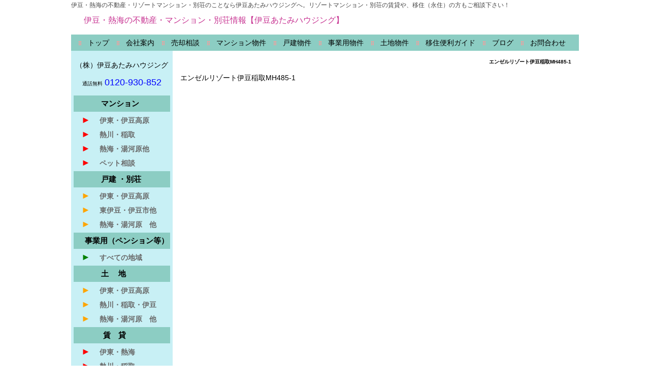

--- FILE ---
content_type: text/html; charset=UTF-8
request_url: http://www.izu-atami.com/index.php?%E3%82%A8%E3%83%B3%E3%82%BC%E3%83%AB%E3%83%AA%E3%82%BE%E3%83%BC%E3%83%88%E4%BC%8A%E8%B1%86%E7%A8%B2%E5%8F%96MH485-1
body_size: 5991
content:
<!DOCTYPE html>
<html lang="ja">
<head>
 <meta charset="UTF-8">
 <title>エンゼルリゾート伊豆稲取MH485-1 - 伊豆・熱海の不動産・マンション・別荘情報【伊豆あたみハウジング】</title>
 <meta name="keywords" content="伊豆,熱海,不動産,リゾート,マンション,別荘" />
 <meta name="description" content="伊豆・熱海の不動産・リゾートマンション・別荘のことなら伊豆あたみハウジングへお任せ下さい。伊東・伊豆高原・熱川・稲取・熱海の不動産・マンション・別荘等をご紹介しております。賃貸や移住（永住）の方もご相談下さい！" />
 <link rel="alternate" type="application/rss+xml" title="RSS" href="http://www.izu-atami.com/index.php?cmd=rss" />
 
<link rel="stylesheet" media="screen" href="skin/hokukenstyle/g_wcool01/main.css?1766763931">
<link rel="stylesheet" media="print" href="skin/hokukenstyle/g_wcool01/main_print.css">
 <script type="text/javascript" src="js/jquery.js"></script><script type="text/javascript" src="js/jquery.cookie.js"></script> <meta name="norton-safeweb-site-verification" content="nc-yzf6gtwioapzeyk8g55n-0zvsb6swd58ie3qgu-wjouhjhgbqeidsddu6v2-infpm9p1u5rynzii61jrt-0t2yh0pee4ds8oqbihq65xzlelgjstxkgqdkqd8kuuw" />
<meta name="google-site-verification" content="KDsjmaF2VsP97LT1yHEBEDSzoBjoxDw1TuxvokAP6LM" />  <script>
if (typeof QHM === "undefined") QHM = {};
QHM = {"window_open":true,"exclude_host_name_regex":"","default_target":"_blank"};
</script><meta name="GENERATOR" content="Quick Homepage Maker; version=7.6.4; haik=false" />
<link rel="canonical" href="http://www.izu-atami.com/index.php?%E3%82%A8%E3%83%B3%E3%82%BC%E3%83%AB%E3%83%AA%E3%82%BE%E3%83%BC%E3%83%88%E4%BC%8A%E8%B1%86%E7%A8%B2%E5%8F%96MH485-1">
<script src="js/qhm.min.js"></script><script>
if (typeof QHM === "undefined") QHM = {};
QHM.keepRatio = function(){
	function keepRatio(el) {
		var $img = $(this);
		if ( ! $img.is("[width]") || $img.hasClass("qhm-plugin-show-size-given")) return;

		$img.css({
			width:  $img.attr("width"),
			height: "auto"
		});
	}
	$(".qhm-plugin-show-keep-ratio").each(keepRatio);
}
$(document).on("ready", QHM.keepRatio);
</script><script>
  (function(i,s,o,g,r,a,m){i['GoogleAnalyticsObject']=r;i[r]=i[r]||function(){
  (i[r].q=i[r].q||[]).push(arguments)},i[r].l=1*new Date();a=s.createElement(o),
  m=s.getElementsByTagName(o)[0];a.async=1;a.src=g;m.parentNode.insertBefore(a,m)
  })(window,document,'script','//www.google-analytics.com/analytics.js','ga');

  ga('create', 'UA-123021428-1', 'auto');
  ga('send', 'pageview');

</script>
</head>
<body>
<!-- ◆ Head copy ◆ =====================================================  -->
<div id="headcopy" class="qhm-head-copy">
<h1>伊豆・熱海の不動産・リゾートマンション・別荘のことなら伊豆あたみハウジングへ。リゾートマンション・別荘の賃貸や、移住（永住）の方もご相談下さい！</h1>
</div><!-- END: id:headcopy -->
<div id="wrapper"><!-- ■BEGIN id:wrapper -->
<!-- ◆ Header ◆ ========================================================== -->
<div id="header">
<div id="logo_text"><a href="http://www.izu-atami.com/">伊豆・熱海の不動産・マンション・別荘情報【伊豆あたみハウジング】</a></div>
</div>
<!-- ◆ Navigator ◆ ======================================================= -->
<div id="navigator">
	
<!-- SITENAVIGATOR CONTENTS START -->
<ul class="list1" ><li><a href="http://www.izu-atami.com/index.php?FrontPage" title="FrontPage"><span style="color:black;"  class="qhm-deco">トップ</span></a></li>
<li><a href="http://www.izu-atami.com/index.php?%E4%BC%9A%E7%A4%BE%E6%A1%88%E5%86%85" title="会社案内"><span style="color:black;"  class="qhm-deco">会社案内</span></a></li>
<li><a href="http://www.izu-atami.com/index.php?%E3%81%94%E5%A3%B2%E5%8D%B4%E7%9B%B8%E8%AB%87" title="ご売却相談"><span style="color:black;"  class="qhm-deco">売却相談</span></a></li>
<li><a href="http://www.izu-atami.com/index.php?%E4%BC%8A%E8%B1%86%E3%81%AE%E3%83%AA%E3%82%BE%E3%83%BC%E3%83%88%E3%83%9E%E3%83%B3%E3%82%B7%E3%83%A7%E3%83%B3%E6%83%85%E5%A0%B1" title="伊豆のリゾートマンション情報"><span style="color:black;"  class="qhm-deco">マンション物件</span></a></li>
<li><a href="http://www.izu-atami.com/index.php?%E4%BC%8A%E8%B1%86%E3%81%AE%E6%88%B8%E5%BB%BA%E3%83%BB%E5%88%A5%E8%8D%98" title="伊豆の戸建・別荘"><span style="color:black;"  class="qhm-deco">戸建物件</span></a></li>
<li><a href="http://www.izu-atami.com/index.php?%E4%BC%8A%E8%B1%86%E3%83%BB%E7%86%B1%E6%B5%B7%E4%BA%8B%E6%A5%AD%E7%94%A8%E7%89%A9%E4%BB%B6" title="伊豆・熱海事業用物件"><span style="color:black;"  class="qhm-deco">事業用物件</span></a></li>
<li><a href="http://www.izu-atami.com/index.php?%E4%BC%8A%E8%B1%86%E3%81%AE%E5%9C%9F%E5%9C%B0%E7%89%A9%E4%BB%B6" title="伊豆の土地物件"><span style="color:black;"  class="qhm-deco">土地物件</span></a></li>
<li><a href="http://www.izu-atami.com/index.php?%E7%A7%BB%E4%BD%8F%E4%BE%BF%E5%88%A9%E3%82%AC%E3%82%A4%E3%83%89" title="移住便利ガイド"><span style="color:black;"  class="qhm-deco">移住便利ガイド</span></a></li>
<li><a href="http://blog.livedoor.jp/izuatami/"><span style="color:black;"  class="qhm-deco">ブログ</span></a></li>
<li><a href="http://www.izu-atami.com/index.php?%E3%81%8A%E5%95%8F%E5%90%88%E3%82%8F%E3%81%9B%E3%83%95%E3%82%A9%E3%83%BC%E3%83%A0" title="お問合わせフォーム"><span style="color:black;"  class="qhm-deco">お問合わせ</span></a></li></ul>

<!-- SITENAVIGATOR CONTENTS END -->
</div>
<!-- ◆ Content ◆ ========================================================= -->
<div id="main"><!-- ■BEGIN id:main -->
<div id="wrap_content"><!-- ■BEGIN id:wrap_content -->
<div id="content"><!-- ■BEGIN id:content -->
<h2 class="title">エンゼルリゾート伊豆稲取MH485-1</h2>
<div id="body"><!-- ■BEGIN id:body -->

<!-- BODYCONTENTS START -->
<p>エンゼルリゾート伊豆稲取MH485-1</p>

<!-- BODYCONTENTS END -->
</div><!-- □END id:body -->
<!-- summary start -->







<!-- summary end --></div><!-- □END id:content -->
</div><!-- □ END id:wrap_content -->
<!-- ◆sidebar◆ ========================================================== -->
<div id="wrap_sidebar"><!-- ■BEGIN id:wrap_sidebar -->
<div id="sidebar">
<!-- ■BEGIN id:menubar -->
<div id="menubar" class="bar">

<!-- MENUBAR CONTENTS START -->
<div class="qhm-align-center" style="text-align:center"><p><span style="color:black;"  class="qhm-deco">（株）伊豆あたみハウジング</span></p></div>
<div class="qhm-align-center" style="text-align:center"><p><span style="font-size:10px;display:inline;line-height:130%;text-indent:0px"><span style="color:black;"  class="qhm-deco">通話無料</span></span> <span style="font-size:18px;display:inline;line-height:130%;text-indent:0px"><span style="color:BLACK;"  class="qhm-deco"><span style="color:blue;"  class="qhm-deco">0120-930-852</span></span></span></p></div>
<h2 id="content_3_0">　　  　<span style="color:black;"  class="qhm-deco"><span style="font-size:15px;display:inline;line-height:130%;text-indent:0px">マンション</span></span></h2>

<h3 id="content_3_1"><a href="http://www.izu-atami.com/index.php?%E4%BC%8A%E8%B1%86%E3%81%AE%E3%83%AA%E3%82%BE%E3%83%BC%E3%83%88%E3%83%9E%E3%83%B3%E3%82%B7%E3%83%A7%E3%83%B3%EF%BC%88%E4%BC%8A%E6%9D%B1%E3%83%BB%E4%BC%8A%E8%B1%86%E9%AB%98%E5%8E%9F%EF%BC%89" title="伊豆のリゾートマンション（伊東・伊豆高原）"><span style="color:RED;"  class="qhm-deco"><span style="font-size:18px;display:inline;line-height:130%;text-indent:0px">►</span></span> 　<span style="font-size:14px;display:inline;line-height:130%;text-indent:0px">伊東・伊豆高原</span></a></h3>

<h3 id="content_3_2"><a href="http://www.izu-atami.com/index.php?%E4%BC%8A%E8%B1%86%E3%81%AE%E3%83%AA%E3%82%BE%E3%83%BC%E3%83%88%E3%83%9E%E3%83%B3%E3%82%B7%E3%83%A7%E3%83%B3%EF%BC%88%E7%86%B1%E5%B7%9D%E3%83%BB%E7%A8%B2%E5%8F%96%EF%BC%89" title="伊豆のリゾートマンション（熱川・稲取）"><span style="color:RED;"  class="qhm-deco"><span style="font-size:18px;display:inline;line-height:130%;text-indent:0px">►</span></span> 　<span style="font-size:14px;display:inline;line-height:130%;text-indent:0px">熱川・稲取</span></a></h3>

<h3 id="content_3_3"><a href="http://www.izu-atami.com/index.php?%E7%86%B1%E6%B5%B7%E3%83%BB%E6%B9%AF%E6%B2%B3%E5%8E%9F%E3%81%AE%E3%83%AA%E3%82%BE%E3%83%BC%E3%83%88%E3%83%9E%E3%83%B3%E3%82%B7%E3%83%A7%E3%83%B3" title="熱海・湯河原のリゾートマンション"><span style="color:RED;"  class="qhm-deco"><span style="font-size:18px;display:inline;line-height:130%;text-indent:0px">►</span></span> 　<span style="font-size:14px;display:inline;line-height:130%;text-indent:0px">熱海・湯河原他</span></a></h3>

<h3 id="content_3_4"><a href="http://www.izu-atami.com/index.php?%E4%BC%8A%E8%B1%86%E3%81%AE%E3%83%9A%E3%83%83%E3%83%88%E5%8F%AF%E3%83%9E%E3%83%B3%E3%82%B7%E3%83%A7%E3%83%B3" title="伊豆のペット可マンション"><span style="color:RED;"  class="qhm-deco"><span style="font-size:18px;display:inline;line-height:130%;text-indent:0px">►</span></span> 　<span style="font-size:14px;display:inline;line-height:130%;text-indent:0px">ペット相談</span></a></h3>

<h2 id="content_3_5">　　  　<span style="color:black;"  class="qhm-deco"><span style="font-size:15px;display:inline;line-height:130%;text-indent:0px">戸建 ・別荘</span></span></h2>

<h3 id="content_3_6"><a href="http://www.izu-atami.com/index.php?%E4%BC%8A%E8%B1%86%E3%81%AE%E6%88%B8%E5%BB%BA%E3%83%BB%E5%88%A5%E8%8D%98%EF%BC%88%E4%BC%8A%E6%9D%B1%E3%83%BB%E4%BC%8A%E8%B1%86%E9%AB%98%E5%8E%9F%EF%BC%89" title="伊豆の戸建・別荘（伊東・伊豆高原）"><span style="color:orange;"  class="qhm-deco"><span style="font-size:18px;display:inline;line-height:130%;text-indent:0px">►</span></span> 　<span style="font-size:14px;display:inline;line-height:130%;text-indent:0px">伊東・伊豆高原</span></a></h3>

<h3 id="content_3_7"><a href="http://www.izu-atami.com/index.php?%E4%BC%8A%E8%B1%86%E3%81%AE%E6%88%B8%E5%BB%BA%E3%83%BB%E5%88%A5%E8%8D%98%EF%BC%88%E7%86%B1%E5%B7%9D%E3%83%BB%E7%A8%B2%E5%8F%96%EF%BC%89" title="伊豆の戸建・別荘（熱川・稲取）"><span style="color:orange;"  class="qhm-deco"><span style="font-size:18px;display:inline;line-height:130%;text-indent:0px">►</span></span> 　<span style="font-size:14px;display:inline;line-height:130%;text-indent:0px">東伊豆・伊豆市他</span></a></h3>

<h3 id="content_3_8"><a href="http://www.izu-atami.com/index.php?%E7%86%B1%E6%B5%B7%E3%83%BB%E6%B9%AF%E6%B2%B3%E5%8E%9F%E3%81%AE%E6%88%B8%E5%BB%BA%E3%83%BB%E5%88%A5%E8%8D%98" title="熱海・湯河原の戸建・別荘"><span style="color:orange;"  class="qhm-deco"><span style="font-size:18px;display:inline;line-height:130%;text-indent:0px">►</span></span> 　<span style="font-size:14px;display:inline;line-height:130%;text-indent:0px">熱海・湯河原　他</span></a></h3>

<h2 id="content_3_9">　<span style="color:black;"  class="qhm-deco"><span style="font-size:15px;display:inline;line-height:130%;text-indent:0px">事業用（ペンション等）</span></span></h2>

<h3 id="content_3_10"><a href="http://www.izu-atami.com/index.php?%E4%BC%8A%E8%B1%86%E3%83%BB%E7%86%B1%E6%B5%B7%E4%BA%8B%E6%A5%AD%E7%94%A8%E7%89%A9%E4%BB%B6" title="伊豆・熱海事業用物件"><span style="color:green;"  class="qhm-deco"><span style="font-size:18px;display:inline;line-height:130%;text-indent:0px">►</span></span> 　<span style="font-size:14px;display:inline;line-height:130%;text-indent:0px">すべての地域</span></a></h3>

<h2 id="content_3_11">　　　         <span style="color:black;"  class="qhm-deco"><span style="font-size:15px;display:inline;line-height:130%;text-indent:0px">土　 地</span></span></h2>

<h3 id="content_3_12"><a href="http://www.izu-atami.com/index.php?%E4%BC%8A%E8%B1%86%E3%81%AE%E5%9C%9F%E5%9C%B0%E7%89%A9%E4%BB%B6%EF%BC%88%E4%BC%8A%E6%9D%B1%E3%83%BB%E4%BC%8A%E8%B1%86%E9%AB%98%E5%8E%9F%EF%BC%89" title="伊豆の土地物件（伊東・伊豆高原）"><span style="color:orange;"  class="qhm-deco"><span style="font-size:18px;display:inline;line-height:130%;text-indent:0px">►</span></span> 　<span style="font-size:14px;display:inline;line-height:130%;text-indent:0px">伊東・伊豆高原</span></a></h3>

<h3 id="content_3_13"><a href="http://www.izu-atami.com/index.php?%E4%BC%8A%E8%B1%86%E3%81%AE%E5%9C%9F%E5%9C%B0%EF%BC%88%E7%86%B1%E5%B7%9D%E3%83%BB%E7%A8%B2%E5%8F%96%EF%BC%89" title="伊豆の土地（熱川・稲取）"><span style="color:orange;"  class="qhm-deco"><span style="font-size:18px;display:inline;line-height:130%;text-indent:0px">►</span></span> 　<span style="font-size:14px;display:inline;line-height:130%;text-indent:0px">熱川・稲取・伊豆</span></a></h3>

<h3 id="content_3_14"><a href="http://www.izu-atami.com/index.php?%E7%86%B1%E6%B5%B7%E3%83%BB%E6%B9%AF%E6%B2%B3%E5%8E%9F%E3%81%AE%E5%9C%9F%E5%9C%B0" title="熱海・湯河原の土地"><span style="color:orange;"  class="qhm-deco"><span style="font-size:18px;display:inline;line-height:130%;text-indent:0px">►</span></span> 　<span style="font-size:14px;display:inline;line-height:130%;text-indent:0px">熱海・湯河原　他</span></a></h3>

<h2 id="content_3_15">　　  　  <span style="color:black;"  class="qhm-deco"><span style="font-size:15px;display:inline;line-height:130%;text-indent:0px">賃　貸</span></span></h2>

<h3 id="content_3_16"><a href="http://www.izu-atami.com/index.php?%E8%B3%83%E8%B2%B8%E7%89%A9%E4%BB%B6%E4%B8%80%E8%A6%A7%EF%BC%88%E4%BC%8A%E6%9D%B1%E3%83%BB%E4%BC%8A%E8%B1%86%E9%AB%98%E5%8E%9F%EF%BC%89" title="賃貸物件一覧（伊東・伊豆高原）"><span style="color:red;"  class="qhm-deco"><span style="font-size:18px;display:inline;line-height:130%;text-indent:0px">►</span></span> 　<span style="font-size:14px;display:inline;line-height:130%;text-indent:0px">伊東・熱海</span></a></h3>

<h3 id="content_3_17"><a href="http://www.izu-atami.com/index.php?%E8%B3%83%E8%B2%B8%E7%89%A9%E4%BB%B6%E4%B8%80%E8%A6%A7%EF%BC%88%E3%81%9D%E3%81%AE%E4%BB%96%EF%BC%89" title="賃貸物件一覧（その他）"><span style="color:red;"  class="qhm-deco"><span style="font-size:18px;display:inline;line-height:130%;text-indent:0px">►</span></span> 　<span style="font-size:14px;display:inline;line-height:130%;text-indent:0px">熱川・稲取</span></a></h3>

<h2 id="content_3_18">　　　<span style="color:black;"  class="qhm-deco"><span style="font-size:15px;display:inline;line-height:130%;text-indent:0px">各種ご相談</span></span>　　</h2>

<h3 id="content_3_19"><a href="http://www.izu-atami.com/index.php?%E3%81%94%E5%A3%B2%E5%8D%B4%E7%9B%B8%E8%AB%87" title="ご売却相談"><span style="color:orange;"  class="qhm-deco"><span style="font-size:18px;display:inline;line-height:130%;text-indent:0px">►</span></span> 　売却ご相談</a></h3>

<h3 id="content_3_20"><a href="http://www.izu-atami.com/index.php?%E3%83%AA%E3%82%BE%E3%83%BC%E3%83%88%E3%83%9E%E3%83%B3%E3%82%B7%E3%83%A7%E3%83%B3%E7%AE%A1%E7%90%86" title="リゾートマンション管理"><span style="color:orange;"  class="qhm-deco"><span style="font-size:18px;display:inline;line-height:130%;text-indent:0px">►</span></span>　 マンション管理</a></h3>

<h2 id="content_3_21">　　　<span style="color:black;"  class="qhm-deco"><span style="font-size:15px;display:inline;line-height:130%;text-indent:0px">伊豆情報</span></span>　　</h2>

<h3 id="content_3_22"><a href="http://www.izu-atami.com/index.php?%E4%BC%8A%E8%B1%86%E3%81%AE%E8%A6%B3%E5%85%89" title="伊豆の観光"><span style="color:skyblue;"  class="qhm-deco"><span style="font-size:18px;display:inline;line-height:130%;text-indent:0px">►</span></span> 　伊豆の観光</a></h3>

<h3 id="content_3_23"><a href="http://www.izu-atami.com/index.php?%E4%BC%8A%E8%B1%86%E3%81%AE%E9%A3%9F%E4%BA%8B%EF%BC%86%E3%82%B0%E3%83%AB%E3%83%A1" title="伊豆の食事＆グルメ"><span style="color:skyblue;"  class="qhm-deco"><span style="font-size:18px;display:inline;line-height:130%;text-indent:0px">►</span></span>　 伊豆グルメ</a></h3>

<h3 id="content_3_24"><a href="http://blog.livedoor.jp/izuatami/"><span style="color:skyblue;"  class="qhm-deco"><span style="font-size:18px;display:inline;line-height:130%;text-indent:0px">►</span></span> 　ブログ</a></h3>
<div class="qhm-align-center" style="text-align:center"><p><img src="swfu/d/s_tennai1.png" alt="店内の様子" title="店内の様子"   style="max-width:100%;"  class=""></p></div>
<div class="qhm-align-center" style="text-align:center"><p>気になる物件（マンション・別荘等）がございましたらお気軽にお問合わせ下さい！</p></div>

<h3 id="content_3_25"><a href="http://www.izu-atami.com/index.php?%E4%BC%9A%E7%A4%BE%E6%A1%88%E5%86%85" title="会社案内"><span style="color:green;"  class="qhm-deco"><span style="font-size:18px;display:inline;line-height:130%;text-indent:0px">►</span></span> 　会社案内</a></h3>
<div class="qhm-align-center" style="text-align:center"><p><strong><span style="font-size:16px;display:inline;line-height:130%;text-indent:0px"><span style="color:black;"  class="qhm-deco">伊豆あたみハウジング</span></span></strong></p></div>
<div class="qhm-align-center" style="text-align:center"><p><span style="color:black;"  class="qhm-deco">TEL 0557-37-5252</span><br />
<span style="color:black;"  class="qhm-deco">FAX 0557-37-5251</span></p></div>
<div class="qhm-align-center" style="text-align:center"><p><a href="http://www.izu-atami.com/index.php?%E3%81%8A%E5%95%8F%E5%90%88%E3%82%8F%E3%81%9B%E3%83%95%E3%82%A9%E3%83%BC%E3%83%A0" title="お問合わせフォーム"><img src="swfu/d/freebu11_1.gif" alt="お問合わせはこちらから" title="お問合わせはこちらから" width="136" height="51"   style="max-width:100%;"  class=" qhm-plugin-show-keep-ratio"></a></p></div>
<div class="qhm-align-center" style="text-align:center"><p><a href="http://www.izu-atami.com/index.php?%E3%81%94%E5%A3%B2%E5%8D%B4%E7%9B%B8%E8%AB%87" title="ご売却相談"><img src="swfu/d/freebu11_3.gif" alt="ご売却相談はこちら" title="ご売却相談はこちら" width="136" height="51"   style="max-width:100%;"  class=" qhm-plugin-show-keep-ratio"></a></p></div>
<div class="qhm-align-center" style="text-align:center"><p><a href="http://www.izu-atami.com/index.php?%E7%89%A9%E4%BB%B6%E3%83%AA%E3%82%AF%E3%82%A8%E3%82%B9%E3%83%88%E3%83%95%E3%82%A9%E3%83%BC%E3%83%A0" title="物件リクエストフォーム"><img src="swfu/d/freebu11_5.gif" alt="ご希望物件お探しします！" title="ご希望物件お探しします！" width="136" height="51"   style="max-width:100%;"  class=" qhm-plugin-show-keep-ratio"></a><br />
<br class="spacer" /></p></div>
<div class="qhm-align-center" style="text-align:center"><p><a href="http://izu-e.pref.shizuoka.jp/"><img src="swfu/d/atamikokudouraibukamera.jpg" alt="熱海国道ライブカメラ" title="熱海国道ライブカメラ" width="150" height="81"   style="max-width:100%;"  class=" qhm-plugin-show-keep-ratio"></a><br />
<br class="spacer" /><br />
<a href="http://transit.yahoo.co.jp/traininfo/gc/22/"><strong><span style="color:inherit;background-color:inherit;text-decoration:underline;"  class="qhm-deco"><span style="font-size:18px;display:inline;line-height:130%;text-indent:0px">電車運行情報</span></span></strong></a></p></div>
<div class="qhm-align-center" style="text-align:center"><p><a href="https://translate.google.co.jp/?hl=ja#ja/en/%E5%A6%96%E7%B2%BE%E3%81%AE%E4%BD%8F%E3%82%80%E6%A3%AE"><span style="font-size:18px;display:inline;line-height:130%;text-indent:0px"><strong><span style="color:inherit;background-color:inherit;text-decoration:underline;"  class="qhm-deco">グーグル翻訳</span></strong></span></a></p></div>
<p><br class="spacer" /><br class="spacer" /><br class="spacer" /><br class="spacer" /><br class="spacer" /><br class="spacer" /><br class="spacer" /><br class="spacer" /><br class="spacer" /><br class="spacer" /><br class="spacer" /><br class="spacer" /><br class="spacer" /><br class="spacer" /><br class="spacer" /><br class="spacer" /><br class="spacer" /><br class="spacer" /><br class="spacer" /><br class="spacer" /><br class="spacer" /><br class="spacer" /><br class="spacer" /><br class="spacer" /><br class="spacer" /><br class="spacer" /><br class="spacer" /></p>

<!-- MENUBAR CONTENTS END -->

</div>
<!-- □END id:menubar --></div><!-- □END id:sidebar -->
</div><!-- □END id:wrap_sidebar -->
<div id="main_dummy" style="clear:both;"></div>
</div><!-- □END id:main -->
<!-- ◆ navigator2 ◆ ========================================================== -->
<div id="navigator2"><!-- ■BEGIN id:navigator2 -->
	
<!-- SITENAVIGATOR2 CONTENTS START -->
<p><a href="#navigator">↑ページのトップへ</a> / <a href="http://www.izu-atami.com/index.php?FrontPage" title="FrontPage">トップ</a> / <a href="http://www.izu-atami.com/index.php?%E4%BC%9A%E7%A4%BE%E6%A1%88%E5%86%85" title="会社案内">会社案内</a> / <a href="http://www.izu-atami.com/index.php?%E3%83%97%E3%83%A9%E3%82%A4%E3%83%90%E3%82%B7%E3%83%BC%E3%83%9D%E3%83%AA%E3%82%B7%E3%83%BC" title="プライバシーポリシー">プライバシーポリシー</a></p>
<p>※物件情報の最終更新日　2026年1月8日　  次回更新予定日　2026年1月15日（新着物件情報は随時）<br />
※ホームページで掲載している記事、写真、 画像などの著作物は無断使用できません。</p>

<!-- SITENAVIGATOR2 CONTENTS END -->
</div><!-- □END id:navigator2 -->
<!-- ◆ Footer ◆ ========================================================== -->
<div id="footer"><!-- ■BEGIN id:footer -->
<div id="copyright"><!-- ■BEGIN id:copyright -->
<p> Copyright &copy; 2026 <a href="">izuatami housing</a> All Rights Reserved.<br />
 株式会社伊豆あたみハウジング　〒414-0011　静岡県伊東市松川町4番20号/静岡県知事（2）13308，TEL 0557-37-5252 </p>
</div><!-- □END id:copyright -->
<!-- ◆ Toobar ◆ ========================================================== -->
</div><!-- □END id:footer -->
<!-- ◆ END ◆ ============================================================= -->
</div><!-- □END id:wrapper -->
<!-- ■　QHM copy right■ ============================================== -->
<div id="licence">
<p>powered by <strong><a href="https://haik-cms.jp/">HAIK</a> 7.6.4</strong><br /> based on <a href="http://pukiwiki.sourceforge.jp/">PukiWiki</a> 1.4.7  License is <a href="http://www.gnu.org/licenses/gpl.html">GPL</a>. <a href="index.php?cmd=qhmauth">HAIK</a> </p><!-- ■　W3C ロゴ■ ============================================== -->
<p style="text-align:right; margin-top:5px;">
    <a href="http://www.izu-atami.com/index.php?cmd=rss&amp;ver=1.0"><img src="image/rss.png" width="36" height="14" alt="最新の更新 RSS" title="最新の更新 RSS" /></a>&nbsp; 
    <a href="http://validator.w3.org/check?uri=referer"><img
        src="image/valid-xhtml10.png"
        alt="Valid XHTML 1.0 Transitional" height="31" width="88" /></a>
</p>
</div>
<!-- ■　アクセスタグ■ ============================================== -->
<script type="text/javascript">

  var _gaq = _gaq || [];
  _gaq.push(['_setAccount', 'UA-23322894-1']);
  _gaq.push(['_trackPageview']);

  (function() {
    var ga = document.createElement('script'); ga.type = 'text/javascript'; ga.async = true;
    ga.src = ('https:' == document.location.protocol ? 'https://ssl' : 'http://www') + '.google-analytics.com/ga.js';
    var s = document.getElementsByTagName('script')[0]; s.parentNode.insertBefore(ga, s);
  })();

</script>

<!-- Google tag (gtag.js) -->
<script async src="https://www.googletagmanager.com/gtag/js?id=G-L2HTB46L9Q"></script>
<script>
  window.dataLayer = window.dataLayer || [];
  function gtag(){dataLayer.push(arguments);}
  gtag('js', new Date());

  gtag('config', 'G-L2HTB46L9Q');
</script><script>
$("#body, [role=main]").fitVids({ignore:""});
</script></body>
</html>


--- FILE ---
content_type: text/plain
request_url: https://www.google-analytics.com/j/collect?v=1&_v=j102&a=1980999659&t=pageview&_s=1&dl=http%3A%2F%2Fwww.izu-atami.com%2Findex.php%3F%25E3%2582%25A8%25E3%2583%25B3%25E3%2582%25BC%25E3%2583%25AB%25E3%2583%25AA%25E3%2582%25BE%25E3%2583%25BC%25E3%2583%2588%25E4%25BC%258A%25E8%25B1%2586%25E7%25A8%25B2%25E5%258F%2596MH485-1&ul=en-us%40posix&dt=%E3%82%A8%E3%83%B3%E3%82%BC%E3%83%AB%E3%83%AA%E3%82%BE%E3%83%BC%E3%83%88%E4%BC%8A%E8%B1%86%E7%A8%B2%E5%8F%96MH485-1%20-%20%E4%BC%8A%E8%B1%86%E3%83%BB%E7%86%B1%E6%B5%B7%E3%81%AE%E4%B8%8D%E5%8B%95%E7%94%A3%E3%83%BB%E3%83%9E%E3%83%B3%E3%82%B7%E3%83%A7%E3%83%B3%E3%83%BB%E5%88%A5%E8%8D%98%E6%83%85%E5%A0%B1%E3%80%90%E4%BC%8A%E8%B1%86%E3%81%82%E3%81%9F%E3%81%BF%E3%83%8F%E3%82%A6%E3%82%B8%E3%83%B3%E3%82%B0%E3%80%91&sr=1280x720&vp=1280x720&_u=IEBAAEABAAAAACAAI~&jid=552283162&gjid=1566476311&cid=1610042060.1768618860&tid=UA-123021428-1&_gid=1608522077.1768618860&_r=1&_slc=1&z=727812352
body_size: -285
content:
2,cG-LM517PF9LN